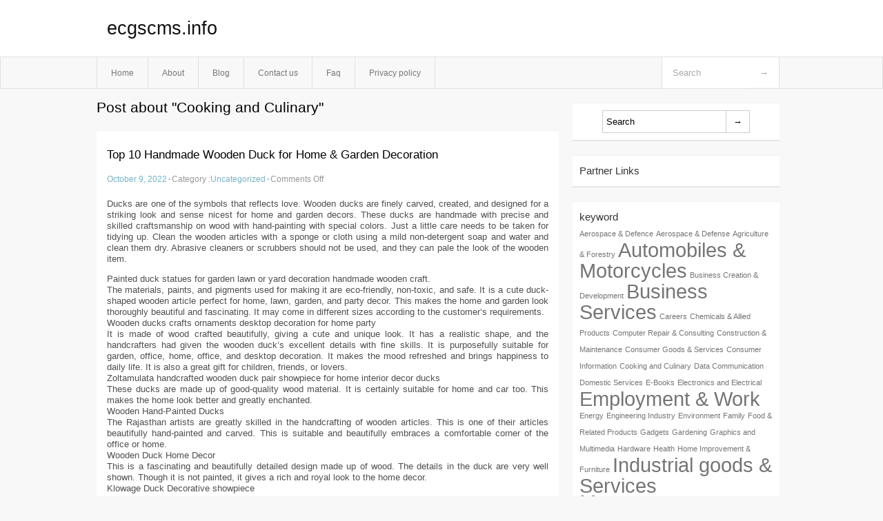

--- FILE ---
content_type: text/html; charset=UTF-8
request_url: http://ecgscms.info/tag/cooking-and-culinary
body_size: 4624
content:
<!DOCTYPE html PUBLIC "-//W3C//DTD XHTML 1.0 Transitional//EN" "http://www.w3.org/TR/xhtml1/DTD/xhtml1-transitional.dtd">
<html xmlns="http://www.w3.org/1999/xhtml" dir="ltr" lang="en-US">
<head profile="http://gmpg.org/xfn/11">
	<meta http-equiv="Content-Type" content="text/html; charset=UTF-8" />
	<link rel="stylesheet" href="http://ecgscms.info/wp-content/themes/mx/style.css" type="text/css" media="screen" />
	<link rel="pingback" href="http://ecgscms.info/xmlrpc.php" />
	<title>Cooking and Culinary &laquo;  ecgscms.info</title>
	<link rel="start" href="http://ecgscms.info" title="ecgscms.info Home" />
	<link rel="alternate" type="application/rss+xml" title="ecgscms.info &raquo; Feed" href="http://ecgscms.info/feed" />
<link rel="alternate" type="application/rss+xml" title="ecgscms.info &raquo; Comments Feed" href="http://ecgscms.info/comments/feed" />
<link rel="alternate" type="application/rss+xml" title="ecgscms.info &raquo; Cooking and Culinary Tag Feed" href="http://ecgscms.info/tag/cooking-and-culinary/feed" />
<link rel="EditURI" type="application/rsd+xml" title="RSD" href="http://ecgscms.info/xmlrpc.php?rsd" />
<link rel="wlwmanifest" type="application/wlwmanifest+xml" href="http://ecgscms.info/wp-includes/wlwmanifest.xml" /> 
<link rel='index' title='ecgscms.info' href='http://ecgscms.info' />
<meta name="generator" content="WordPress 3.1.3" />
<style type="text/css">        #header {            background:#fff url();        }		.siteName a,.description{color:#111111}    </style></head>
<body class="archive tag tag-cooking-and-culinary tag-31">

<div id="header">
		<div class="container">
					<h1 class="siteName">
									<a href="http://ecgscms.info" title="ecgscms.info">ecgscms.info</a>
							</h1>

		</div>
		<div id="globalNavi">
			<div class="container">
					<div class="menu"><ul><li ><a href="http://ecgscms.info/" title="Home">Home</a></li><li class="page_item page-item-5"><a href="http://ecgscms.info/about" title="About">About</a></li><li class="page_item page-item-11"><a href="http://ecgscms.info/blog" title="Blog">Blog</a></li><li class="page_item page-item-7"><a href="http://ecgscms.info/contact-us" title="Contact us">Contact us</a></li><li class="page_item page-item-9"><a href="http://ecgscms.info/faq" title="Faq">Faq</a></li><li class="page_item page-item-13"><a href="http://ecgscms.info/privacy-policy" title="Privacy policy">Privacy policy</a></li></ul></div>
	
				<form method="get" id="searchform" action="http://ecgscms.info/">
<div>
    <input type="text" name="s" id="s" value="Search" onfocus="if (this.value == 'Search') {this.value = '';}" onblur="if (this.value == '') {this.value = 'Search';}" />
    <input type="submit" id="gs" value="&#8594;"/>
    </div>
</form>			</div>
		</div>		
	</div>
<div class="clear"></div>
<div id="content">
		<div class="clear"></div>



	<div id="main">
		<h1 class="entry-title">Post about  "Cooking and Culinary"</h1>
		<div class="section entry" id="entry22">
						<div class="post">	
				<h2 class="entry-title"><a href="http://ecgscms.info/22">Top 10 Handmade Wooden Duck for Home &amp; Garden Decoration</a></h2>
				<div class="info">
					<span class="postinfo"><a href="http://ecgscms.info/22">October 9, 2022</a><span class="separator">&#183;</span></span>
					<span class="postinfo">Category :<a href="http://ecgscms.info/category/uncategorized" title="View all posts in Uncategorized" rel="category tag">Uncategorized</a><span class="separator">&#183;</span></span>
					<span class="postinfo"><span>Comments Off</span></span>
				</div>
				<div class="entry">
										<p>Ducks are one of the symbols that reflects love. Wooden ducks are finely carved, created, and designed for a striking look and sense nicest for home and garden decors. These ducks are handmade with precise and skilled craftsmanship on wood with hand-painting with special colors. Just a little care needs to be taken for tidying up. Clean the wooden articles with a sponge or cloth using a mild non-detergent soap and water and clean them dry. Abrasive cleaners or scrubbers should not be used, and they can pale the look of the wooden item.</p>
<p>Painted duck statues for garden lawn or yard decoration handmade wooden craft.<br />
The materials, paints, and pigments used for making it are eco-friendly, non-toxic, and safe. It is a cute duck-shaped wooden article perfect for home, lawn, garden, and party decor. This makes the home and garden look thoroughly beautiful and fascinating. It may come in different sizes according to the customer&#8217;s requirements.<br />
Wooden ducks crafts ornaments desktop decoration for home party<br />
It is made of wood crafted beautifully, giving a cute and unique look. It has a realistic shape, and the handcrafters had given the wooden duck&#8217;s excellent details with fine skills. It is purposefully suitable for garden, office, home, office, and desktop decoration. It makes the mood refreshed and brings happiness to daily life. It is also a great gift for children, friends, or lovers.<br />
Zoltamulata handcrafted wooden duck pair showpiece for home interior decor ducks<br />
These ducks are made up of good-quality wood material. It is certainly suitable for home and car too. This makes the home look better and greatly enchanted.<br />
Wooden Hand-Painted Ducks<br />
The Rajasthan artists are greatly skilled in the handcrafting of wooden articles. This is one of their articles beautifully hand-painted and carved. This is suitable and beautifully embraces a comfortable corner of the office or home.<br />
Wooden Duck Home Decor<br />
This is a fascinating and beautifully detailed design made up of wood. The details in the duck are very well shown. Though it is not painted, it gives a rich and royal look to the home decor.<br />
Klowage Duck Decorative showpiece<br />
This is enormously best for home decorative purposes. It is completely made up of wood and comes in multicolor according to customers choice. It gives a little vintage theme to the home. Looks great and has a great impact on people.<br />
LAVANSHI 4&#8243; Kadamba Wood Duck Decorative Showpiece<br />
This wood duck showpiece is extremely ethnic and authentic. The artisans have precisely given the minute details, making this woodcraft a masterwork. It is suitable for the home decor purpose giving a delightful look to the home.<br />
3×Rustic Style Duck lovely nautical wooden duck set photo prop table shelf display home decor<br />
These highly detailed handmade duck models are very fascinating and elegant. They are well-crafted and carved with details. It is colored and feels cute to be a part of home and garden decor.<br />
Handmade Ducks by DCUK<br />
This handmade duck is so much more than just a decor ornament. It is made up of wood with specific details unique from most other handcrafted wooden duck decors. It is perfectly sculpted, and the hat and boots make it more attractive.<br />
Wooden Birds Gift Set<br />
This can be used for home decor or garden decor purposes. It could also be gifted to loved ones. Just protect it from water and dust with a small cotton hand broom to remove the accumulated dirt.<br />
The wooden duck articles are perfect for your garden decor and home decor. It gives the place a unique and new look. We also provide the best handmade wooden duck decor for home and garden decor purposes. The painted wooden ducks with boots are specifically good and prominent at our place. You can also buy the best duck models from us at a reasonable price and more offers.</p>
<div class="mads-block"></div>					</div>

			</div>
					</div><!-- section entry -->
	<!-- page navi -->
		</div><!-- main -->
	<div id="sidebar">
<ul>
<li id="search-2" class="widget-container widget_search"><form method="get" id="searchform" action="http://ecgscms.info/">
<div>
    <input type="text" name="s" id="s" value="Search" onfocus="if (this.value == 'Search') {this.value = '';}" onblur="if (this.value == '') {this.value = 'Search';}" />
    <input type="submit" id="gs" value="&#8594;"/>
    </div>
</form></li><li id="execphp-3" class="widget-container widget_execphp"><span class="widgettitle">Partner Links</span>			<div class="execphpwidget"></div>
		</li><li id="tag_cloud-2" class="widget-container widget_tag_cloud"><span class="widgettitle">keyword</span><div class="tagcloud"><a href='http://ecgscms.info/tag/aerospace-defence' class='tag-link-5' title='1 topic' style='font-size: 8pt;'>Aerospace &amp; Defence</a>
<a href='http://ecgscms.info/tag/aerospace-defense' class='tag-link-12' title='1 topic' style='font-size: 8pt;'>Aerospace &amp; Defense</a>
<a href='http://ecgscms.info/tag/agriculture-forestry' class='tag-link-13' title='1 topic' style='font-size: 8pt;'>Agriculture &amp; Forestry</a>
<a href='http://ecgscms.info/tag/automobiles-motorcycles' class='tag-link-6' title='2 topics' style='font-size: 22pt;'>Automobiles &amp; Motorcycles</a>
<a href='http://ecgscms.info/tag/business-creation-development' class='tag-link-24' title='1 topic' style='font-size: 8pt;'>Business Creation &amp; Development</a>
<a href='http://ecgscms.info/tag/business-services' class='tag-link-3' title='2 topics' style='font-size: 22pt;'>Business Services</a>
<a href='http://ecgscms.info/tag/careers' class='tag-link-28' title='1 topic' style='font-size: 8pt;'>Careers</a>
<a href='http://ecgscms.info/tag/chemicals-allied-products' class='tag-link-14' title='1 topic' style='font-size: 8pt;'>Chemicals &amp; Allied Products</a>
<a href='http://ecgscms.info/tag/computer-repair-consulting' class='tag-link-37' title='1 topic' style='font-size: 8pt;'>Computer Repair &amp; Consulting</a>
<a href='http://ecgscms.info/tag/construction-maintenance' class='tag-link-15' title='1 topic' style='font-size: 8pt;'>Construction &amp; Maintenance</a>
<a href='http://ecgscms.info/tag/consumer-goods-services' class='tag-link-16' title='1 topic' style='font-size: 8pt;'>Consumer Goods &amp; Services</a>
<a href='http://ecgscms.info/tag/consumer-information' class='tag-link-30' title='1 topic' style='font-size: 8pt;'>Consumer Information</a>
<a href='http://ecgscms.info/tag/cooking-and-culinary' class='tag-link-31' title='1 topic' style='font-size: 8pt;'>Cooking and Culinary</a>
<a href='http://ecgscms.info/tag/data-communication' class='tag-link-38' title='1 topic' style='font-size: 8pt;'>Data Communication</a>
<a href='http://ecgscms.info/tag/domestic-services' class='tag-link-25' title='1 topic' style='font-size: 8pt;'>Domestic Services</a>
<a href='http://ecgscms.info/tag/e-books' class='tag-link-39' title='1 topic' style='font-size: 8pt;'>E-Books</a>
<a href='http://ecgscms.info/tag/electronics-and-electrical' class='tag-link-36' title='1 topic' style='font-size: 8pt;'>Electronics and Electrical</a>
<a href='http://ecgscms.info/tag/employment-work' class='tag-link-4' title='2 topics' style='font-size: 22pt;'>Employment &amp; Work</a>
<a href='http://ecgscms.info/tag/energy' class='tag-link-17' title='1 topic' style='font-size: 8pt;'>Energy</a>
<a href='http://ecgscms.info/tag/engineering-industry' class='tag-link-27' title='1 topic' style='font-size: 8pt;'>Engineering Industry</a>
<a href='http://ecgscms.info/tag/environment' class='tag-link-18' title='1 topic' style='font-size: 8pt;'>Environment</a>
<a href='http://ecgscms.info/tag/family' class='tag-link-32' title='1 topic' style='font-size: 8pt;'>Family</a>
<a href='http://ecgscms.info/tag/food-related-products' class='tag-link-19' title='1 topic' style='font-size: 8pt;'>Food &amp; Related Products</a>
<a href='http://ecgscms.info/tag/gadgets' class='tag-link-47' title='1 topic' style='font-size: 8pt;'>Gadgets</a>
<a href='http://ecgscms.info/tag/gardening' class='tag-link-33' title='1 topic' style='font-size: 8pt;'>Gardening</a>
<a href='http://ecgscms.info/tag/graphics-and-multimedia' class='tag-link-40' title='1 topic' style='font-size: 8pt;'>Graphics and Multimedia</a>
<a href='http://ecgscms.info/tag/hardware' class='tag-link-41' title='1 topic' style='font-size: 8pt;'>Hardware</a>
<a href='http://ecgscms.info/tag/health' class='tag-link-9' title='1 topic' style='font-size: 8pt;'>Health</a>
<a href='http://ecgscms.info/tag/home-improvement-furniture' class='tag-link-34' title='1 topic' style='font-size: 8pt;'>Home Improvement &amp; Furniture</a>
<a href='http://ecgscms.info/tag/industrial-goods-services' class='tag-link-7' title='2 topics' style='font-size: 22pt;'>Industrial goods &amp; Services</a>
<a href='http://ecgscms.info/tag/management' class='tag-link-8' title='2 topics' style='font-size: 22pt;'>Management</a>
<a href='http://ecgscms.info/tag/medicine' class='tag-link-10' title='1 topic' style='font-size: 8pt;'>Medicine</a>
<a href='http://ecgscms.info/tag/mobile-computing' class='tag-link-42' title='1 topic' style='font-size: 8pt;'>Mobile Computing</a>
<a href='http://ecgscms.info/tag/pharmacy' class='tag-link-11' title='1 topic' style='font-size: 8pt;'>Pharmacy</a>
<a href='http://ecgscms.info/tag/programming' class='tag-link-43' title='1 topic' style='font-size: 8pt;'>Programming</a>
<a href='http://ecgscms.info/tag/publishing-printing' class='tag-link-20' title='1 topic' style='font-size: 8pt;'>Publishing &amp; Printing</a>
<a href='http://ecgscms.info/tag/real-estate' class='tag-link-29' title='1 topic' style='font-size: 8pt;'>Real Estate</a>
<a href='http://ecgscms.info/tag/security' class='tag-link-35' title='2 topics' style='font-size: 22pt;'>Security</a>
<a href='http://ecgscms.info/tag/software' class='tag-link-44' title='1 topic' style='font-size: 8pt;'>Software</a>
<a href='http://ecgscms.info/tag/systems' class='tag-link-45' title='1 topic' style='font-size: 8pt;'>Systems</a>
<a href='http://ecgscms.info/tag/technology' class='tag-link-46' title='1 topic' style='font-size: 8pt;'>Technology</a>
<a href='http://ecgscms.info/tag/telecommunications' class='tag-link-21' title='1 topic' style='font-size: 8pt;'>Telecommunications</a>
<a href='http://ecgscms.info/tag/textiles-nonwovens' class='tag-link-22' title='1 topic' style='font-size: 8pt;'>Textiles &amp; Nonwovens</a>
<a href='http://ecgscms.info/tag/translation-services' class='tag-link-26' title='1 topic' style='font-size: 8pt;'>Translation Services</a>
<a href='http://ecgscms.info/tag/transportation-logistics' class='tag-link-23' title='1 topic' style='font-size: 8pt;'>Transportation &amp; Logistics</a></div>
</li>
</ul>
</div>	<!-- wmm d --></div><!-- content --><div id="footer">		<p class="support">			 <div id="footer">Copyright &copy; 2025 <a href="http://ecgscms.info" title="ecgscms.info">ecgscms.info</a> - All rights reserved<p/></div>
	</p>
</div><script defer src="https://static.cloudflareinsights.com/beacon.min.js/vcd15cbe7772f49c399c6a5babf22c1241717689176015" integrity="sha512-ZpsOmlRQV6y907TI0dKBHq9Md29nnaEIPlkf84rnaERnq6zvWvPUqr2ft8M1aS28oN72PdrCzSjY4U6VaAw1EQ==" data-cf-beacon='{"version":"2024.11.0","token":"a5e90e2b276b40ec80917d080c410767","r":1,"server_timing":{"name":{"cfCacheStatus":true,"cfEdge":true,"cfExtPri":true,"cfL4":true,"cfOrigin":true,"cfSpeedBrain":true},"location_startswith":null}}' crossorigin="anonymous"></script>
</body>
</html>